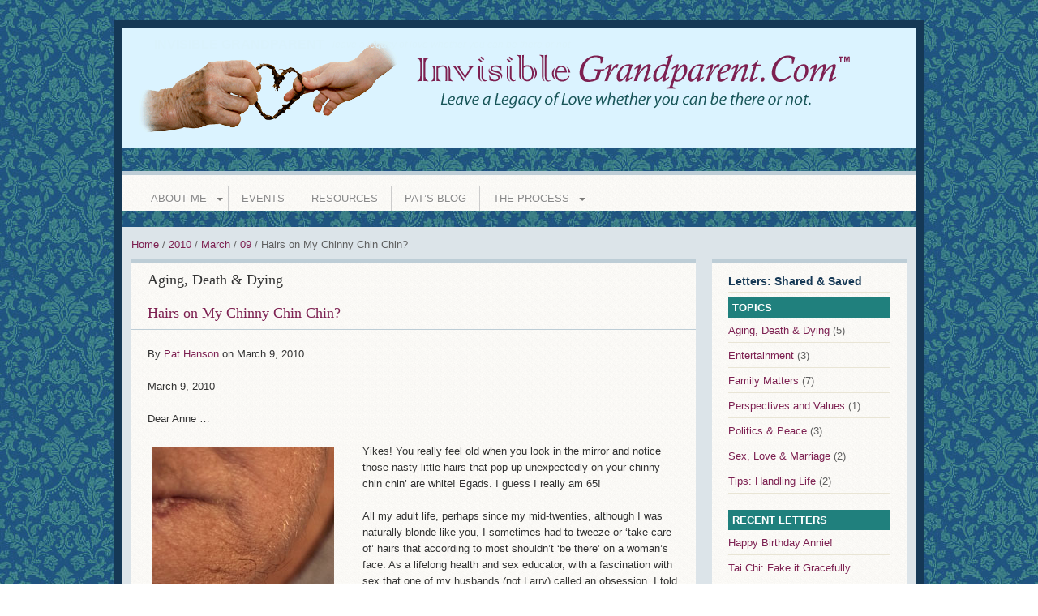

--- FILE ---
content_type: text/html; charset=UTF-8
request_url: http://invisiblegrandparent.com/2010/03/09/hairs-on-my-chinny-chin-chin/
body_size: 21447
content:
<!DOCTYPE html>
<html lang="en-US">
<head>
<meta http-equiv="Content-Type" content="text/html; charset=UTF-8" />
<title>Hairs on My Chinny Chin Chin?</title>

<link rel="stylesheet" href="http://invisiblegrandparent.com/wp-content/themes/custom_hybrid-child/style.css" type="text/css" media="all" />
<link rel="profile" href="http://gmpg.org/xfn/11" />
<link rel="pingback" href="http://invisiblegrandparent.com/xmlrpc.php" />

<meta name='robots' content='max-image-preview:large' />
<meta name="generator" content="WordPress 5.8.12" />
<meta name="template" content="Hybrid 1.2" />
<link rel='dns-prefetch' href='//s.w.org' />
<link rel="alternate" type="application/rss+xml" title="Invisible Grandparent &raquo; Feed" href="http://invisiblegrandparent.com/feed/" />
<link rel="alternate" type="application/rss+xml" title="Invisible Grandparent &raquo; Comments Feed" href="http://invisiblegrandparent.com/comments/feed/" />
<link rel="alternate" type="application/rss+xml" title="Invisible Grandparent &raquo; Hairs on My Chinny Chin Chin? Comments Feed" href="http://invisiblegrandparent.com/2010/03/09/hairs-on-my-chinny-chin-chin/feed/" />
<!-- This site uses the Google Analytics by MonsterInsights plugin v7.11.0 - Using Analytics tracking - https://www.monsterinsights.com/ -->
<!-- Note: MonsterInsights is not currently configured on this site. The site owner needs to authenticate with Google Analytics in the MonsterInsights settings panel. -->
<!-- No UA code set -->
<!-- / Google Analytics by MonsterInsights -->
		<script type="text/javascript">
			window._wpemojiSettings = {"baseUrl":"https:\/\/s.w.org\/images\/core\/emoji\/13.1.0\/72x72\/","ext":".png","svgUrl":"https:\/\/s.w.org\/images\/core\/emoji\/13.1.0\/svg\/","svgExt":".svg","source":{"concatemoji":"http:\/\/invisiblegrandparent.com\/wp-includes\/js\/wp-emoji-release.min.js?ver=5.8.12"}};
			!function(e,a,t){var n,r,o,i=a.createElement("canvas"),p=i.getContext&&i.getContext("2d");function s(e,t){var a=String.fromCharCode;p.clearRect(0,0,i.width,i.height),p.fillText(a.apply(this,e),0,0);e=i.toDataURL();return p.clearRect(0,0,i.width,i.height),p.fillText(a.apply(this,t),0,0),e===i.toDataURL()}function c(e){var t=a.createElement("script");t.src=e,t.defer=t.type="text/javascript",a.getElementsByTagName("head")[0].appendChild(t)}for(o=Array("flag","emoji"),t.supports={everything:!0,everythingExceptFlag:!0},r=0;r<o.length;r++)t.supports[o[r]]=function(e){if(!p||!p.fillText)return!1;switch(p.textBaseline="top",p.font="600 32px Arial",e){case"flag":return s([127987,65039,8205,9895,65039],[127987,65039,8203,9895,65039])?!1:!s([55356,56826,55356,56819],[55356,56826,8203,55356,56819])&&!s([55356,57332,56128,56423,56128,56418,56128,56421,56128,56430,56128,56423,56128,56447],[55356,57332,8203,56128,56423,8203,56128,56418,8203,56128,56421,8203,56128,56430,8203,56128,56423,8203,56128,56447]);case"emoji":return!s([10084,65039,8205,55357,56613],[10084,65039,8203,55357,56613])}return!1}(o[r]),t.supports.everything=t.supports.everything&&t.supports[o[r]],"flag"!==o[r]&&(t.supports.everythingExceptFlag=t.supports.everythingExceptFlag&&t.supports[o[r]]);t.supports.everythingExceptFlag=t.supports.everythingExceptFlag&&!t.supports.flag,t.DOMReady=!1,t.readyCallback=function(){t.DOMReady=!0},t.supports.everything||(n=function(){t.readyCallback()},a.addEventListener?(a.addEventListener("DOMContentLoaded",n,!1),e.addEventListener("load",n,!1)):(e.attachEvent("onload",n),a.attachEvent("onreadystatechange",function(){"complete"===a.readyState&&t.readyCallback()})),(n=t.source||{}).concatemoji?c(n.concatemoji):n.wpemoji&&n.twemoji&&(c(n.twemoji),c(n.wpemoji)))}(window,document,window._wpemojiSettings);
		</script>
		<style type="text/css">
img.wp-smiley,
img.emoji {
	display: inline !important;
	border: none !important;
	box-shadow: none !important;
	height: 1em !important;
	width: 1em !important;
	margin: 0 .07em !important;
	vertical-align: -0.1em !important;
	background: none !important;
	padding: 0 !important;
}
</style>
	<link rel='stylesheet' id='superfish-css'  href='http://invisiblegrandparent.com/wp-content/plugins/wordpress-css-drop-down-menu/js/superfish/css/superfish.css?ver=5.8.12' type='text/css' media='all' />
<link rel='stylesheet' id='wp-block-library-css'  href='http://invisiblegrandparent.com/wp-includes/css/dist/block-library/style.min.css?ver=5.8.12' type='text/css' media='all' />
<link rel='stylesheet' id='contact-form-7-css'  href='http://invisiblegrandparent.com/wp-content/plugins/contact-form-7/includes/css/styles.css?ver=5.2' type='text/css' media='all' />
<link rel='stylesheet' id='wp-pagenavi-css'  href='http://invisiblegrandparent.com/wp-content/plugins/wp-pagenavi/pagenavi-css.css?ver=2.70' type='text/css' media='all' />
<script type='text/javascript' src='http://invisiblegrandparent.com/wp-includes/js/jquery/jquery.min.js?ver=3.6.0' id='jquery-core-js'></script>
<script type='text/javascript' src='http://invisiblegrandparent.com/wp-includes/js/jquery/jquery-migrate.min.js?ver=3.3.2' id='jquery-migrate-js'></script>
<script type='text/javascript' src='http://invisiblegrandparent.com/wp-content/plugins/dropdown-menu-widget/scripts/include.js?ver=5.8.12' id='dropdown-ie-support-js'></script>
<script type='text/javascript' src='http://invisiblegrandparent.com/wp-content/plugins/wordpress-css-drop-down-menu/js/superfish/js/superfish.js?ver=5.8.12' id='superfish-js'></script>
<script type='text/javascript' src='http://invisiblegrandparent.com/wp-content/plugins/wordpress-css-drop-down-menu/js/superfish/js/hoverIntent.js?ver=5.8.12' id='superfish-hover-js'></script>
<script type='text/javascript' src='http://invisiblegrandparent.com/wp-content/plugins/wordpress-css-drop-down-menu/js/start-superfish.js?ver=5.8.12' id='start-superfish-js'></script>
<link rel="https://api.w.org/" href="http://invisiblegrandparent.com/wp-json/" /><link rel="alternate" type="application/json" href="http://invisiblegrandparent.com/wp-json/wp/v2/posts/149" /><link rel="EditURI" type="application/rsd+xml" title="RSD" href="http://invisiblegrandparent.com/xmlrpc.php?rsd" />
<link rel="wlwmanifest" type="application/wlwmanifest+xml" href="http://invisiblegrandparent.com/wp-includes/wlwmanifest.xml" /> 
<link rel="canonical" href="http://invisiblegrandparent.com/2010/03/09/hairs-on-my-chinny-chin-chin/" />
<link rel='shortlink' href='http://invisiblegrandparent.com/?p=149' />
<link rel="alternate" type="application/json+oembed" href="http://invisiblegrandparent.com/wp-json/oembed/1.0/embed?url=http%3A%2F%2Finvisiblegrandparent.com%2F2010%2F03%2F09%2Fhairs-on-my-chinny-chin-chin%2F" />
<link rel="alternate" type="text/xml+oembed" href="http://invisiblegrandparent.com/wp-json/oembed/1.0/embed?url=http%3A%2F%2Finvisiblegrandparent.com%2F2010%2F03%2F09%2Fhairs-on-my-chinny-chin-chin%2F&#038;format=xml" />


<!-- Dropdown Menu Widget Styles by shailan (https://metinsaylan.com) v1.9.7 on wp5.8.12 -->
<link rel="stylesheet" href="http://invisiblegrandparent.com/wp-content/plugins/dropdown-menu-widget/css/shailan-dropdown.min.css" type="text/css" />
<link rel="stylesheet" href="http://invisiblegrandparent.com/wp-content/plugins/dropdown-menu-widget/themes/web20.css" type="text/css" />
<style type="text/css" media="all">
	ul.dropdown { white-space: nowrap; }
ul.dropdown li.parent>a{
	padding-right:25px;
}
ul.dropdown li.parent>a:after{
	content:""; position:absolute; top: 45%; right:6px;width:0;height:0;
	border-top:4px solid rgba(0,0,0,0.5);border-right:4px solid transparent;border-left:4px solid transparent }
ul.dropdown li.parent:hover>a:after{
	content:"";position:absolute; top: 45%; right:6px; width:0; height:0;
	border-top:4px solid rgba(0,0,0,0.5);border-right:4px solid transparent;border-left:4px solid transparent }
ul.dropdown li li.parent>a:after{
	content:"";position:absolute;top: 40%; right:5px;width:0;height:0;
	border-left:4px solid rgba(0,0,0,0.5);border-top:4px solid transparent;border-bottom:4px solid transparent }
ul.dropdown li li.parent:hover>a:after{
	content:"";position:absolute;top: 40%; right:5px;width:0;height:0;
	border-left:4px solid rgba(0,0,0,0.5);border-top:4px solid transparent;border-bottom:4px solid transparent }


</style>
<!-- /Dropdown Menu Widget Styles -->

 
</head>

<body class="wordpress ltr en_US child-theme y2025 m11 d01 h11 saturday logged-out singular singular-post singular-post-149 single-149 chrome primary-inactive secondary-active subsidiary-inactive">


<div id="body-container">

	
	<div id="header-container">

		<div id="header">

			<div id="site-title"><a href="http://invisiblegrandparent.com" title="Invisible Grandparent" rel="home"><span>Invisible Grandparent</span></a></div><div id="site-description"><span>Leave a Legacy of Love whether you can be there or not</span></div>
		</div><!-- #header -->

	</div><!-- #header-container -->

	<div id="utility-after-header" class="utility utility-after-header"><div id="dropdown-menu-5" class="widget shailan-dropdown-menu-widget widget-shailan-dropdown-menu-widget"><div class="widget-inside">
<div class="shailan-dropdown-menu" ><ul id="menu-custom-menu" class="dropdown dropdown-horizontal dropdown-align-left"><li id="menu-item-1248" class="menu-item menu-item-type-post_type menu-item-object-page menu-item-has-children menu-item-1248"><a href="http://invisiblegrandparent.com/pat-hanson-bio/">About Me</a>
<ul class="sub-menu">
	<li id="menu-item-1250" class="menu-item menu-item-type-post_type menu-item-object-page menu-item-1250"><a href="http://invisiblegrandparent.com/pat-hanson-bio/contact-us/">Contact Me</a></li>
</ul>
</li>
<li id="menu-item-1245" class="menu-item menu-item-type-post_type menu-item-object-page menu-item-1245"><a href="http://invisiblegrandparent.com/events/">Events</a></li>
<li id="menu-item-1246" class="menu-item menu-item-type-post_type menu-item-object-page menu-item-1246"><a href="http://invisiblegrandparent.com/resources/">Resources</a></li>
<li id="menu-item-1814" class="menu-item menu-item-type-taxonomy menu-item-object-category menu-item-1814"><a href="http://invisiblegrandparent.com/category/pats-blog/">Pat&#8217;s Blog</a></li>
<li id="menu-item-1251" class="menu-item menu-item-type-post_type menu-item-object-page menu-item-has-children menu-item-1251"><a href="http://invisiblegrandparent.com/the-process/">The Process</a>
<ul class="sub-menu">
	<li id="menu-item-1253" class="menu-item menu-item-type-post_type menu-item-object-page menu-item-1253"><a href="http://invisiblegrandparent.com/the-process/writing-prompts/">Writing Prompts</a></li>
	<li id="menu-item-1252" class="menu-item menu-item-type-post_type menu-item-object-page menu-item-1252"><a href="http://invisiblegrandparent.com/the-process/rituals/">Rituals</a></li>
</ul>
</li>
</ul>
</div>              </div></div>

<!-- Dropdown Menu Widget Effects by shailan (https://metinsaylan.com) v1.9.7 on wp5.8.12 -->
<script type="text/javascript">/* <![CDATA[ */
jQuery(document).ready(function($) { 

  var config = {
	over : function(){ $(this).find("ul:first").fadeIn('fast'); },
	out : function(){ $(this).find("ul:first").fadeOut('fast'); },
	timeout : 100  }

  $(".dropdown li").hoverIntent( config );
		
});
/* ]]> */</script>
<!-- /Dropdown Menu Widget Effects -->

         </div>
	<div id="container">

			<!--<div id="splash" class="sidebar utility">

		
	</div> #splash .sidebar .utility -->
	<div id="content" class="hfeed content">

		<div class="breadcrumb-trail breadcrumbs" itemprop="breadcrumb"><span class="trail-begin"><a href="http://invisiblegrandparent.com" title="Invisible Grandparent" rel="home" class="trail-begin">Home</a></span> <span class="sep">/</span> <a href="http://invisiblegrandparent.com/2010/" title="2010">2010</a> <span class="sep">/</span> <a href="http://invisiblegrandparent.com/2010/03/" title="March 2010">March</a> <span class="sep">/</span> <a href="http://invisiblegrandparent.com/2010/03/09/" title="March 9, 2010">09</a> <span class="sep">/</span> <span class="trail-end">Hairs on My Chinny Chin Chin?</span></div>
		
			<div id="post-149" class="hentry post publish post-1 odd author-admin category-aging-death-dying">

				<p class="custom-cat"><a href="http://invisiblegrandparent.com/category/letters/shared-and-saved/aging-death-dying/" rel="tag">Aging, Death &amp; Dying</a></p><h1 class='post-title entry-title'><a href='http://invisiblegrandparent.com/2010/03/09/hairs-on-my-chinny-chin-chin/'>Hairs on My Chinny Chin Chin?</a></h1><p class="byline">By <span class="author vcard"><a class="url fn n" rel="author" href="http://invisiblegrandparent.com/author/admin/" title="Pat Hanson">Pat Hanson</a></span> on <abbr class="published" title="Tuesday, March 9th, 2010, 3:46 pm">March 9, 2010</abbr> </p>
				<div class="entry-content">
					<p>March 9, 2010</p>
<p>Dear Anne …</p>
<p><img loading="lazy" src="http://www.invisiblegrandparent.com/wp-content/upLoads/2010/05/chin_hair-2.jpg" alt="Hairs on My Chin" title="chin_hair-2" width="225" height="298" class="alignleft size-full wp-image-319" srcset="http://invisiblegrandparent.com/wp-content/upLoads/2010/05/chin_hair-2.jpg 225w, http://invisiblegrandparent.com/wp-content/upLoads/2010/05/chin_hair-2-52x69.jpg 52w" sizes="(max-width: 225px) 100vw, 225px" />Yikes! You really feel old when you look in the mirror and notice those nasty little  hairs that pop up unexpectedly on your chinny chin chin&#8217; are white! Egads. I guess I really am 65!</p>
<p>All my adult life, perhaps since my mid-twenties, although I was naturally blonde like you, I sometimes had to tweeze or &#8216;take care of&#8217; hairs that according to most shouldn&#8217;t &#8216;be there&#8217; on a woman&#8217;s face. As a lifelong health and sex educator, with a fascination with sex that one of my husbands (not Larry) called an obsession, I told myself it was because I had excess testosterone, the male sex hormone that all women have some of in their bodies. Actually I&#8217;ve had that checked and its not the case. Facial hair is pretty common in most women.</p>
<p>Anne, I just hope you don&#8217;t get too obsessed with beauty and how you look all the time, and spend lots of energy and time that you could be doing something else fun or creative, on worrying about how people will think of you. Most people won&#8217;t get that close, and the one&#8217;s that do, should love you the way you are. I would.</p>
<p>Love,<br />
Grandma Pat …. 65 and 9 days!</p>
									</div><!-- .entry-content -->

				<p class="entry-meta"><span class="category"><span class="before">Posted in </span><a href="http://invisiblegrandparent.com/category/letters/shared-and-saved/aging-death-dying/" rel="tag">Aging, Death &amp; Dying</a></span>  | <a class="comments-link" href="http://invisiblegrandparent.com/2010/03/09/hairs-on-my-chinny-chin-chin/#respond" title="Comment on Hairs on My Chinny Chin Chin?">Leave a response</a> </p>
			</div><!-- .hentry -->

			
			
<div id="comments-template">

	
		
	
		<div id="respond" class="comment-respond">
		<h3 id="reply-title" class="comment-reply-title">Leave a Reply <small><a rel="nofollow" id="cancel-comment-reply-link" href="/2010/03/09/hairs-on-my-chinny-chin-chin/#respond" style="display:none;">Click here to cancel reply.</a></small></h3><form action="http://invisiblegrandparent.com/wp-comments-post.php" method="post" id="commentform" class="comment-form"><p class="form-textarea req"><label for="comment">Comment</label><textarea name="comment" id="comment" cols="60" rows="10"></textarea></p><p class="form-author req"><label for="author">Name <span class="required">*</span> </label> <input type="text" class="text-input" name="author" id="author" value="" size="40" /></p>
<p class="form-email req"><label for="email">Email <span class="required">*</span> </label> <input type="text" class="text-input" name="email" id="email" value="" size="40" /></p>
<p class="form-url"><label for="url">Website</label><input type="text" class="text-input" name="url" id="url" value="" size="40" /></p>
<p class="form-submit"><input name="submit" type="submit" id="submit" class="submit" value="Post Comment" /> <input type='hidden' name='comment_post_ID' value='149' id='comment_post_ID' />
<input type='hidden' name='comment_parent' id='comment_parent' value='0' />
</p><p style="display: none;"><input type="hidden" id="akismet_comment_nonce" name="akismet_comment_nonce" value="bbaa67e321" /></p><p style="display: none;"><input type="hidden" id="ak_js" name="ak_js" value="182"/></p></form>	</div><!-- #respond -->
	<p class="akismet_comment_form_privacy_notice">This site uses Akismet to reduce spam. <a href="https://akismet.com/privacy/" target="_blank" rel="nofollow noopener">Learn how your comment data is processed</a>.</p>
</div><!-- #comments-template -->
			
		
		
	</div><!-- .content .hfeed -->

		
	<div id="secondary" class="sidebar aside">

		
		<div id="execphp-3" class="widget widget_execphp widget-widget_execphp"><div class="widget-wrap widget-inside"><h3 class="widget-title">Letters: Shared &#038; Saved</h3>			<div class="execphpwidget"><div class="widget-subtitle">TOPICS</strong></div>
<ul>
	<li class="cat-item cat-item-15"><a href="http://invisiblegrandparent.com/category/letters/shared-and-saved/aging-death-dying/">Aging, Death &amp; Dying</a> (5)
</li>
	<li class="cat-item cat-item-10"><a href="http://invisiblegrandparent.com/category/letters/shared-and-saved/entertainment/">Entertainment</a> (3)
</li>
	<li class="cat-item cat-item-17"><a href="http://invisiblegrandparent.com/category/letters/shared-and-saved/family-matters/">Family Matters</a> (7)
</li>
	<li class="cat-item cat-item-14"><a href="http://invisiblegrandparent.com/category/letters/shared-and-saved/perspectives-and-values/">Perspectives and Values</a> (1)
</li>
	<li class="cat-item cat-item-6"><a href="http://invisiblegrandparent.com/category/letters/shared-and-saved/politics-peace/">Politics &amp; Peace</a> (3)
</li>
	<li class="cat-item cat-item-9"><a href="http://invisiblegrandparent.com/category/letters/shared-and-saved/love-marriage/">Sex, Love &amp; Marriage</a> (2)
</li>
	<li class="cat-item cat-item-8"><a href="http://invisiblegrandparent.com/category/letters/shared-and-saved/tips-handling-life/">Tips: Handling Life</a> (2)
</li>
</ul>
<div class="widget-subtitle">RECENT LETTERS</strong></div>


<ul>
    <li><a href="http://invisiblegrandparent.com/2015/10/30/happy-birthday-annie/">Happy Birthday Annie!</a></li>
    <li><a href="http://invisiblegrandparent.com/2015/05/24/dear-annie-carter/">Tai Chi: Fake it Gracefully</a></li>
    <li><a href="http://invisiblegrandparent.com/2015/01/05/dear-annie-you-have-a-new-sister/">Dear Annie : You have a new sister!</a></li>
    <li><a href="http://invisiblegrandparent.com/2012/10/25/happy-10th-birthday/">Happy 10th Birthday!</a></li>
    <li><a href="http://invisiblegrandparent.com/2012/04/09/happy-resurrection-day/">Happy Resurrection Day!</a></li>
    <li><a href="http://invisiblegrandparent.com/2011/02/18/happy-birthday-11-is-huge/">Happy Birthday! 11 is Huge!</a></li>
    <li><a href="http://invisiblegrandparent.com/2010/12/04/holidays-are-hard-for-invisible-grandparents/">Holidays are Hard for Invisible Grandparents</a></li>
    <li><a href="http://invisiblegrandparent.com/2010/11/21/a-christmas-trip-to-radio-city-nyc/">A Christmas Trip to Radio City NYC</a></li>
  </ul>


</div>
		</div></div>
		
	</div><!-- #secondary .aside -->


	</div><!-- #container -->

	<div id="footer-container">

		
		<div id="footer">

			<div class="footer-content footer-insert"><p class="copyright">Copyright © 2025 <a class="site-link" href="http://invisiblegrandparent.com" title="Invisible Grandparent" rel="home"><span>Invisible Grandparent</span></a>.</p>

<p class="credit">Powered by <a class="wp-link" href="http://wordpress.org" title="State-of-the-art semantic personal publishing platform"><span>WordPress</span></a> and <a class="theme-link" href="http://themehybrid.com/themes/hybrid" title="Hybrid WordPress Theme"><span>Hybrid</span></a> — Site Design by <a href="http://www.pivotal-design.com/" target="blank" ><em>Pivotal Design</em></a></p></div>
		</div><!-- #footer -->

		
	</div><!-- #footer-container -->

</div><!-- #body-container -->

<script type='text/javascript' src='http://invisiblegrandparent.com/wp-includes/js/hoverIntent.min.js?ver=1.10.1' id='hoverIntent-js'></script>
<script type='text/javascript' id='contact-form-7-js-extra'>
/* <![CDATA[ */
var wpcf7 = {"apiSettings":{"root":"http:\/\/invisiblegrandparent.com\/wp-json\/contact-form-7\/v1","namespace":"contact-form-7\/v1"},"cached":"1"};
/* ]]> */
</script>
<script type='text/javascript' src='http://invisiblegrandparent.com/wp-content/plugins/contact-form-7/includes/js/scripts.js?ver=5.2' id='contact-form-7-js'></script>
<script type='text/javascript' src='http://invisiblegrandparent.com/wp-content/themes/hybrid/library/js/drop-downs.min.js?ver=20110920' id='drop-downs-js'></script>
<script type='text/javascript' src='http://invisiblegrandparent.com/wp-includes/js/wp-embed.min.js?ver=5.8.12' id='wp-embed-js'></script>
<script async="async" type='text/javascript' src='http://invisiblegrandparent.com/wp-content/plugins/akismet/_inc/form.js?ver=4.1.6' id='akismet-form-js'></script>

</body>
</html>

--- FILE ---
content_type: text/css
request_url: http://invisiblegrandparent.com/wp-content/themes/custom_hybrid-child/style.css
body_size: 21108
content:
/**
 * Theme Name: Customized Child Theme - based on Life Collage
 * Theme URI: http://themehybrid.com/themes/life-collage
 * Description: A collage of of one's thoughts, hobbies, and favorites.  A child theme of the Hybrid theme framework.
 * Version: 0.2
 * Author: Justin Tadlock
 * Author URI: http://justintadlock.com
 * Tags: brown, threaded-comments, microformats, two-columns, fixed-width, translation-ready
 * Template: hybrid
 *
 * Copyright (c) 2008 - 2010 Justin Tadlock.  All rights reserved.
 * http://justintadlock.com
 *
 * Life Collage is released under the GNU General Public License, version 2 (GPL).
 * http://www.gnu.org/licenses/old-licenses/gpl-2.0.html
 *
 * Modifed by Larry Kingsland - March 2010
 *
 * This program is distributed in the hope that it will be useful,
 * but WITHOUT ANY WARRANTY; without even the implied warranty of
 * MERCHANTABILITY or FITNESS FOR A PARTICULAR PURPOSE.
 */

/* Get base CSS */
@import url('../hybrid/library/css/20px.css');

/* Get plugins CSS */
@import url('../hybrid/library/css/plugins.css');

/* Get drop-downs CSS */
@import url('../hybrid/library/css/drop-downs.css');

/* Uncomment the below line if using the Hybrid Tabs plugin */
/* @import url('tabs.css'); */

/* Body */
body {
	font-family: Trabuchet,Verdana, Helvetica, sans-serif;
	font-size: 13px;
	color: #606060;
	background: url(images/bg-3.jpg) repeat 0 0;
	}

/* Body container */
#body-container {
	width: 980px;
	margin: 25px auto;
	border:10px solid #153855
	}

/**
* Elements
************************************************/
hr {
	color: #153855;
	background-color: #153855;
	height: 1px;
	margin: 10px auto 10px auto;
	}
.bluetext {
        color: #153855;
        }

/* Links */
a {
	color: #7d2051;
	}
a:hover {
	text-decoration: underline;
	}

/* Headers */
h1, h2, h3, h4, h5, h6 {
	margin-bottom: 20px;
	font-family: Trabuchet,Verdana, Helvetica, sans-serif;
	}
h2 {
	font-size: 18px;
	}
h3 {
	font-size: 16px;
	}
h4 {
	font-size: 14px;
	font-weight: bold;
        color: #153855;
	}
h5 {
	font-size: 13px;
	}
h6 {
	font-size: 13px;
	}
.purple {
	color: #7d2051;
	}
.indent {
        margin-left: 10px;
	margin-bottom: 10px;
        }
.byline {
        margin-left: 20px;
        }

/* Lists */
.content ul {
	list-style: none;
	}
.content ul li {
	overflow: hidden;
	padding-left: 10px;
	background: url(images/bullet.png) no-repeat 0 9px;
	}

/* Blockqoutes */
blockquote {
	overflow: hidden;
	margin: 0 10px;
	padding: 0 0 0 20px;
	/*background: url(images/blockquote.jpg) no-repeat 0 0;*/
	}
blockquote blockquote {
	padding: 0 10px;
	font-size: 12px;
	color: #666;
	background: transparent;
	}
blockquote.pullquote {
	width: 200px;
	margin: 9px 0 3px 0;
	padding: 6px 9px;
	font-size: 18px;
	text-align: center;
	color: #333;
	background: transparent;
	border-top: 3px double #e9e5d5;
	border-bottom: 3px double #e9e5d5;
	}
.pullquote p {
	margin: 0;
	}
span.pullquote {
	float: none !important;
	margin: 0 !important;
	}

/* Code */
code {
	padding: 0 3px;
	background: url(images/dark.jpg) repeat 0 0;
	}
pre {
	overflow: auto;
	background: url(images/dark.jpg) repeat 0 0;
	}

/* Alignment */
.alignleft, .left {
	float: left;
	margin-right: 10px !important;
	}
.alignright, .right {
	float: right;
	margin-left: 10px !important;
	}
.aligncenter, .center {
	display: block;
	margin: 0 auto 20px auto;
	}
.block {
	display: block;
	margin: 0 0 20px 0;
	}
.clear {
	clear: both;
	}

/* Tables */
table {
	width: 100%;
	margin-bottom: 20px;
	border-spacing: 1px;
	}
th {
	color: #8d5608;
	background: url(images/menu-bg.jpg) repeat-x 0 0;
	}
td {
	background: url(images/alt.gif) repeat 0 0;
	}
th, td {
	padding: 5px;
	}

/* Drop caps */
.drop-cap {
	float: left;
	line-height: 30px;
	margin: 6px 6px 0 0;
	padding: 0 9px 3px 9px;
	font-size: 36px;
	font-family: "Warnock Pro", "Goudy Old Style", Palatino,"Book Antiqua", Cambria, Georgia, serif;
	color: #b4a681;
	background: url(images/dark.jpg) repeat 0 0;
	}

/* Warnings, notes, errors, and downloads */
.note, .download, .warning, .alert, .error {
	padding: 10px;
	background: url(images/dark.jpg) repeat 0 0;
	border: 1px solid #e2decc;
	}

/**
* Images
************************************************/
.hentry img {
	max-width: 470px;
	padding: 5px 25px 10px 5px !important;
	/*background: #e2decc url(images/photo-bg.gif) repeat-x 0 bottom;*/
	}

.image-left {
	margin-top: 4px;
	margin-right: 10px !important;
	float: left;
	}
.image-left-margin {
	margin: 4px 0 12px 0;
	float: left;
	}
.image-right-margin {
	margin: 4px 0 12px 0;
	float: right;
	}
.image-left-middle {
	margin-top: 4px;
	margin-right: 10px !important;
	float: left;
        vertical-align: middle;
	}

.image-right-middle {
	margin-top: 4px;
	margin-left: 10px !important;
	float: right;
        vertical-align: middle;
	}

/* Image and Text Align Middle Containers */	
.img-text-middle-thumb {
	height: 58px
		}	
p.thumb-middle-h {
	line-height: 58px;
	}
p.thumb-middle-v {
	line-height: 73px;
	} 

/* Captions [caption] */
.wp-caption {
	max-width: 480px;
	padding: 5px 10px 0 0;
	text-align: center;
	}
.wp-caption p.wp-caption-text {
	font-weight: bold;
	text-align: center;
	color: #153855;
    margin-bottom: 0px;
	}
.wp-caption img, .wp-caption a img {
	max-width: 468px;
	margin: 0 auto;
	padding: 0 !important;
	background: transparent;
	border: none;
	}
p.custom-caption-text {
	font-weight: bold;
	text-align: center;
	color: #153855;
        margin-bottom: 0px;
	}

/* Thumbnails */
.thumbnail {
	float: left;
	width: 55px;
	height: 55px;
	margin: 10px 0 0 20px;
	}

/* Gallery [gallery] */
.gallery {
	margin-bottom: 20px !important;
	}
.gallery img {
	border: none !important;
	}

/**
* Header
************************************************/
/*#header {
	width: 980px;
	height: 190px;
	margin: 0 auto;
	padding: 0 20px;
	background: url(images/IG_logo-1.gif) no-repeat;
	}*/

#header {
	width: 980px;
	height: 148px;
	margin: 0 auto;
	padding: 0 20px;
	background: url(images/IG_banner-2.gif) no-repeat;
	}

#site-title {
	float: left;
	margin: 10px 0 0 0;
	padding: 0 0 0 20px;
	font-size: 16px;
	font-weight: bold;
	text-transform: uppercase;
	color: #daf2fc;
	}
#site-title a {
	color: #daf2fc;
	}
#site-description {
	margin: 10px 0 0 10px;
	float: left;
	font-size: 12px;
	font-style: italic;
	font-weight: normal;
	text-transform: lowercase;
	color: #daf2fc;
	}

/**
* Navigation
************************************************/
#navigation {
	width: 760px;
	height: 39px;
	margin-bottom: 20px;
	padding: 10px 10px 0 10px;
	background: url(images/menu-bg.jpg) repeat-x 0 0;
	}

/* Page navigation */
#page-nav {
	float: left;
	width: 560px;
	}
#page-nav ul {
	float: left;
	list-style: none;
	margin: 0;
	}
#page-nav ul.menu {
	width: 560px;
	}
#page-nav li a {
	display: block;
	padding: 8px 10px 12px 10px;
	font: 12px arial, verdana, sans-serif;
	font-weight: bold;
	color: #8d5608;
	background: transparent url(images/menu-a-bg.jpg) no-repeat right 0;
	}
#page-nav li.current_page_item {
	color: #333;
	background: url(images/current-page.jpg) repeat-x 0 0;
	}
#page-nav li.current_page_item li {
	color: #8d5608;
	background: #f3efe4 url(images/dark.jpg) repeat 0 0;
	}

/* Drop-down styles */
#page-nav ul ul {
	background: #f3efe4 url(images/dark.jpg) repeat 0 0;
	}
#page-nav li li {
	background: transparent;
	border-bottom: 1px solid #e1dac8;
	}
#page-nav li li a {
	padding: 10px;
	background: transparent;
	}

/* Search */
#navigation .search {
	float: right;
	width: 190px;
	height: 29px;
	background: url(images/search.jpg) no-repeat 0 0;
	}
#navigation input {
	font: 12px arial, verdana, sans-serif;
	padding: 7px 0 0 0;
	background: transparent;
	border: none;
	}
#navigation .search-text {
	float: left;
	width: 136px;
	padding: 7px 10px 0 10px;
	color: #7e7558;
	}
#navigation .search-submit {
	float: left;
	width: 34px;
	font-weight: bold;
	color: #80713d;
	}
#navigation .search-submit:hover {
	cursor: pointer;
	}

/**
* Container (content and widget areas)
************************************************/
#container {
	overflow: hidden;
	width: 956px;
	background: #dce4e9;
	padding-right: 12px;
	padding-left: 12px;
	padding-top: 12px;
	}

.page-41 #container {
	overflow: hidden;
	width: 956px;
	padding-right: 12px;
	padding-left: 12px;
	padding-top: 12px;
	background-color: #dce4e9;
	background-image: url(images/home_content_bgd.gif);
	background-repeat: no-repeat;
	background-position: left bottom;
	}
.page-2 #container {
	overflow: hidden;
	width: 956px;
	padding-right: 12px;
	padding-left: 12px;
	padding-top: 12px;
	background-color: #dce4e9;
	background-image: url(images/process_content_bgd.gif);
	background-repeat: no-repeat;
	background-position: left bottom;
	}

/* Splash */
#splash {
	overflow: hidden;
	height: 220px;
	margin: 0 0 20px 0;
	padding: 20px 0 0 20px;
	background: url(images/splash.jpg) no-repeat 0 0;
	}
#splash .widget {
	float: left;
	overflow: hidden;
	width: 170px;
	margin: 0 20px 0 0;
	padding: 0;
	color: #365426;
	background: transparent;
	border: none;
	}
#splash .widget-title {
	color: #365426;
	}

/**
* Content
************************************************/
.content {
	overflow: hidden;
	float: left;
	width: 696px;
	}
.page-template-no-widgets .content, .no-widgets .content {
	width: 956px;
	}
.page-26 .content {
	width: 600px;
	}	

/* Custom Content Areas 
********************************* */

/* Home Page Columns */
.content-col-left {
    color: #153855;
	width:240px;
	float:left;
    background:#bdcdd6; 
	margin-right: 10px;
	margin-bottom: 20px;
	padding: 12px;
	}
.content-col-mid {
	width:300px;
	float:left;
	background: url(images/light.gif) repeat 0 0;
	border-top: 5px solid #bdcdd6;
	padding: 12px;
	margin-left: 20px;
	margin-bottom: 20px;
	}
.content-col-right {
	width:300px;
	float:right;
	background: url(images/light.gif) repeat 0 0;
	border-top: 5px solid #bdcdd6;
	padding: 12px;
	margin-bottom: 20px;
	}

/* 3-Column Page */
.content-3col-left {
	width:286px;
	float:left;
        background: url(images/light.gif) repeat 0 0; 
	border-top: 5px solid #bdcdd6;
	margin-bottom: 20px;
	padding: 12px;
	}
.content-3col-mid {
	width: 287px;
	float:left;
	background: url(images/light.gif) repeat 0 0;
	border-top: 5px solid #bdcdd6;
	padding: 12px;
	margin-left: 12px;
	margin-bottom: 20px;
	}
.content-3col-right {
	width:286px;
	float:right;
	background: url(images/light.gif) repeat 0 0;
	border-top: 5px solid #bdcdd6;
	padding: 12px;
	margin-bottom: 20px;
	}

.column-title {
	color: #153855;
	margin-bottom: 12px;
        }
.callout-white {
        padding: 6px;
        margin: 0 0 10px 0;
        background-image: url("images/light.gif");
        }
.event-block {
	padding: 14px 20px 8px 20px;
	margin: 0 0 20px 0;
	border: 2px solid #BDCDD6;
	background-color:#f1f4f6;
        }
.event-block p {
	margin-top: 0;
	margin-bottom: 8px;
	}

/* Posts */
.hentry {
	overflow: hidden;
	margin: 0 0 20px 0;
	color: #333;
	background: url(images/light.gif) repeat 0 0;
	border-top: 5px solid #bdcdd6;
	}
.page-26 .hentry, .page-568 .hentry, .singular-post .hentry, .page-2 .hentry, .page-29 .hentry {
	margin: 8px 0 20px 0;
	}		

/* Entry title */
.entry-title {
	overflow: hidden;
	font: 18px Georgia, Cambria, Times, 'Times New Roman';
	background: url(images/blue-border.gif) repeat-x 0 bottom;
	margin: 0 0 20px 0;
	padding: 0 20px 10px 20px;
	}
.entry-title a {
	color: #7d2051;
	}

/* Post Entry */
.entry-content, .entry-summary {
	overflow: hidden;
	margin: 20px 20px 0 20px;
	font: 14px/22px;
        clear: left;
	}
.more-link {
	padding-right: 15px;
	background: url(images/more-link.jpg) no-repeat right 3px;
	}

/* Post Meta */
.entry-meta {
	overflow: hidden;
	padding: 20px 20px 5px 20px;
	font: 12px/22px arial, verdana, sans-serif;
	background: url(images/blue-border.gif) repeat-x 0 0;
	}
.entry-meta a {
	color: #708266;
	}

/* Multi-paged posts */
p.pages a {
	overflow: hidden;
	margin: 0 3px;
	padding: 3px 6px;
	background: url(images/dark.jpg) repeat 0 0;
	border: 1px solid #e2decc;
	}

.navigation-attachment {
	overflow: hidden;
	padding: 0 20px;
	margin-bottom: 20px;
	}

/* Series */
.series {
	overflow: hidden;
	margin: 0 0 20px 0;
	padding: 14px 20px 0 20px;
	background: url(images/light.gif) repeat 0 0;
	border-top: 5px solid #bdcdd6;
	}
.series-title {
	margin: 0 0 6px 0;
	padding: 0 0 5px 0;
	font: 14px verdana, arial, sans-serif;
	font-weight: bold;
	color: #708266;
	border-bottom: 1px solid #e9e5d5;
	}
.series ul {
	margin-left: 0;
	}

/* Archives and other page types */
.category-info, .author-info, .date-info, .tag-info, .archive-info, .search-info {
	overflow: hidden;
	margin: 8px 0 20px 0;
	color: #333;
	background: url(images/light.gif) repeat 0 0;
	border-top: 5px solid #bdcdd6;
	}
/* Custom Category Info Background Image
*************************************************
.page-category-shared-and-saved .category-info, .archive-info, .search-info {
	overflow: hidden;
	margin: 8px 0 20px 0;
	color: #333;
	background: url(images/pen-and-letter-1.jpg);
	background-color: #f7f6f3;
	background-repeat: no-repeat;
	background-position: right top;
	}
   */
.page-template-biography .author-info {
	margin: 0;
	border: none;
	}
.page-title, .category-title, .author-title, .date-title, .tag-title, .archive-title, .search-title, .error-404-title {
	margin: 20px 0;
	padding: 0 20px 20px 20px;
	font: 18px Georgia, Cambria, Times, 'Times New Roman';
	background: url(images/blue-border.gif) repeat-x 0 bottom;
	}
.category-description, .author-description, .date-description, .tag-description, .archive-description, .search-description {
	margin: 0 20px;
	}
.author-profile .avatar, .author-info .avatar {
	float: left;
	width: 55px;
	height: 55px;
	margin: 0 10px 0 0;
	padding: 5px 5px 10px 5px;
	background: #e2decc url(images/photo-bg.gif) repeat-x 0 bottom;
	}
.author-profile .author-name {
	margin-bottom: 0;
	}
/* Custom Category Title for posts*/
.post {
	padding-top: 40px;
	}
.post .custom-cat {
	position: relative;
	margin-top: -40px;
	}
.custom-cat {
        color: #333333;
	margin-top: 10px;
	padding: 10px 20px 0 20px;
	font: 18px Georgia, Cambria, Times, 'Times New Roman';
	}
.custom-cat a {
	color: #333333;
	text-decoration: none;
	}
.custom-cat a:hover {
	color: #7d2051;
	text-decoration: underline;
	}

/* Navigation links */
.navigation-links {
	overflow: hidden;
	height: 100%;
	margin: 0 0 20px 0;
	padding: 15px 20px;
	line-height: 19px;
	font-size: 14px;
	font-weight: bold;
	background: url(images/light.gif) repeat 0 0;
	}
.previous {
	float: left;
	width: 40%;
	padding-left: 23px;
	background: url(images/previous.jpg) no-repeat 0 5px;
	}
.next {
	float: right;
	width: 40%;
	text-align: right;
	padding-right: 23px;
	background: url(images/next.jpg) no-repeat right 5px;
	}

/* WP PageNavi */
.wp-pagenavi {
	overflow: hidden;
	margin: 0 0 20px 0;
	padding: 20px;
	background: url(images/light.gif) repeat 0 0;
	}
.wp-pagenavi .pages {
	margin-right: 6px;
	padding: 3px 6px;
	}
.wp-pagenavi .current, .wp-pagenavi .extend, .wp-pagenavi a {
	margin-right: 6px;
	padding: 3px 6px;
	background: url(images/dark.jpg) repeat 0 0;
	border: 1px solid #e2decc;
	}

/**
* Widget Areas
************************************************/
#primary, #secondary {
	overflow: hidden;
	float: right;
	width: 240px;
	line-height: 19px;
	}
#secondary {
	clear: right;
	}
.page-26 #primary, .page-26 #secondary {
	width: 336px;
	}

/* Widgets */
.widget {
	overflow: hidden;
	margin: 28px 0 20px 0;
	padding: 14px 20px 0 20px;
	background: url(images/light.gif) repeat 0 0;
	border-top: 5px solid #bdcdd6;
	}

/* Widget title */
.widget-title {
	margin: 0 0 6px 0;
        padding: 0 0 5px 0;
	font: 14px verdana, arial, sans-serif;
	font-weight: bold;
	color: #153855;
	border-bottom: 1px solid #e9e5d5;
	}

/* Widget subtitle - custom style */
.widget-subtitle {
        background:none repeat scroll 0 0 #20807d;
	margin: 0 0 6px 0;
	padding: 5px;
	font: 13px verdana, sans-serif;
	font-weight: bold;
	color: #FFFFFF;
	}

/* Widget lists */
.widget ul {
	list-style: none;
	margin-left: 0;
	}
.widget ul ul {
	margin: 0;
	}
.widget ul li {
	margin: 0 0 6px 0;
	padding: 0 0 5px 0;
	border-bottom: 1px solid #e9e5d5;
	}
.content .widget ul li {
	overflow: hidden;
	padding: 0 0 5px 7px;
	background: url(images/bullet.png) no-repeat 0 9px;
	}
.widget ul li li, .content .widget ul li li {
	overflow: hidden;
	margin: 0 0 0 10px;
	padding: 2px 0 2px 7px;
	background: url(images/bullet.png) no-repeat 0 9px;
	border: none;
	}

/**
* Comments Template
************************************************/
#comments, #respond {
	overflow: hidden;
	height: 100%;
	margin: 0 0 20px 0;
	padding: 15px 0 20px 0;
	background: url(images/light.gif) repeat 0 0;
	border-top: 5px solid #bdcdd6;
	}
#comments #respond {
	padding: 15px 0 0 0;
	border: none;
	}

/* Comments header */
.comments-header, #reply {
	margin: 2px 0 20px 0;
	padding: 0 20px 18px 20px;
	font: normal normal 18px/19px georgia, cambria, times, 'times new roman', serif;
	background: url(images/blue-border.gif) repeat-x 0 bottom;
	}
#comments #reply {
	margin-bottom: 0;
	padding: 0 0 20px 0;
	background: transparent;
	}
#comments .comments-header {
	margin-bottom: 0;
	}

/* Comments list */
#comments ol {
	list-style: none;
	overflow: hidden;
	clear: left;
	z-index: 0;
	margin: 0 20px;
	}
#comments ol ol {
	margin: 0 0 0 10px;
	}
#comments li {
	height: 100%;
	overflow: hidden;
	padding: 19px 0 0 0;
	}
#comments li li {
	margin: 0;
	padding-left: 20px;
	background: url(images/comment-thread.jpg) no-repeat 0 25px;
	}

/* Avatar */
#comments .avatar {
	overflow: hidden;
	float: left;
	width: 50px;
	height: 50px;
	margin: 5px 10px 0 0;
	padding: 5px 5px 10px 5px;
	/* background: #e2decc url(images/photo-bg.gif) repeat-x 0 bottom; */
	}

/* Comment meta data */
.comment-meta-data {
	padding: 0 0 4px 0;
	font: 12px/22px arial, verdana, sans-serif;
	}
.comment-meta-data a {
	color: #708266;
	}

/* Comment author */
.comment-author cite {
	font: normal bold 14px/22px georgia, cambria, times, serif;
	}
.comment-author a {
	color: #8d5608;
	}

/* Comment text */
.comment-text {
	border-bottom: 1px solid #bdcdd6;
	}

/* Comments form */
#respond {
	padding: 15px 0 20px 0;
	}
#respond form {
	padding: 0 20px;
	}
#comments #respond form {
	padding: 0;
	}
#respond .form-author, #respond .form-email, #repsond .form-url {
	margin: 0 0 10px 0;
	}
#respond .form-author label, #respond .form-email label, #respond .form-url label {
	float: left;
	width: 70px;
	margin: 0 10px 0 0;
	padding: 5px 0 5px 10px;
	font: normal normal 12px/19px georgia, cambria, times, 'times new roman', serif;
	background: url(images/comment-submit.jpg) repeat 0 0;
	}
.text-input {
	display: block;
	padding: 5px 5px 6px 5px;
	border: 1px solid #e9e5d5;
	}
#respond .text-input {
	width: 275px;
	}

#respond .form-textarea label {
	display: none;
	}
textarea {
	width: 98%;
	border: 1px solid #e9e5d5;
	}
#respond .form-submit {
	overflow: hidden;
	}
#respond .button {
	float: left;
	padding: 5px 30px;
	margin: 0 10px 10px 0;
	font: normal bold 12px/19px georgia, cambria, times, 'times new roman', serif;
	color: #80713d;
	background: url(images/comment-submit.jpg) repeat 0 0;
	border: none;
	}
.button:hover {
	cursor: pointer;
	}

.comment-action {
	clear: both;
	}

/**
* Footer
************************************************/

/* Subsidiary */
#subsidiary {
	float: left;
	overflow: hidden;
	width: 760px;
	padding: 20px 0 0 20px;
	margin: 0 0 20px 0;
	background: url(images/light.gif) repeat 0 0;
	border-top: 5px solid #bdcdd6;
	}
#subsidiary .widget {
	float: left;
	overflow: hidden;
	width: 170px;
	margin: 0 20px 0 0;
	padding: 0;
	border: none;
	}

/* Footer */
#footer {
	clear: both;
	overflow: hidden;
	width: 940px;
	height: 39px;
	padding: 20px;
	font: 14px/19px arial, verdana, sans-serif;
	color: #fff;
	background:#41848c;
	}
#footer a {
	color: #fff;
	}
#footer .copyright {
        margin: 10px 0 0 0;
	float: left;
	width: 40%;
	}
#footer .credit {
        margin: 10px 0 0 0;
	float: right;
	text-align: right;
	width: 50%;
	}


--- FILE ---
content_type: text/css
request_url: http://invisiblegrandparent.com/wp-content/plugins/wordpress-css-drop-down-menu/js/superfish/css/superfish.css?ver=5.8.12
body_size: 3500
content:
/* Modified for Wordpress by Isaac Rowntree of Zack Design */


/*** ESSENTIAL STYLES ***/
.sf-menu ul, .sf-menu ul * {
	margin:			0;
	padding:		0;
	list-style:		none;
}
.sf-menu ul {
	line-height:	1.0;
}
.sf-menu ul ul {
	position:		absolute;
	top:			-999em;
	width:			10em; /* left offset of submenus need to match (see below) */
}
.sf-menu ul ul li {
	width:			100%;
}
.sf-menu ul li:hover {
	visibility:		inherit; /* fixes IE7 'sticky bug' */
}
.sf-menu ul li {
	float:			left;
	position:		relative;
}
.sf-menu ul a {
	display:		block;
	position:		relative;
}
.sf-menu ul li:hover ul,
.sf-menu ul li.sfHover ul {
	left:			0;
	top:			2.5em; /* match top ul list item height */
	z-index:		99;
}
div.sf-menu ul ul li:hover li ul,
div.sf-menu ul ul li.sfHover li ul {
	top:			-999em;
}
div.sf-menu ul ul li li:hover ul,
div.sf-menu ul ul li li.sfHover ul {
	left:			10em; /* match ul width */
	top:			0;
}
div.sf-menu ul ul li li:hover li ul,
div.sf-menu ul ul li li.sfHover li ul {
	top:			-999em;
}
div.sf-menu ul ul li li li:hover ul,
div.sf-menu ul ul li li li.sfHover ul {
	left:			10em; /* match ul width */
	top:			0;
}

/*** DEMO SKIN ***/
.sf-menu ul {
	float:			left;
	margin-bottom:	1em;
}
.sf-menu ul a {
	border-left:	1px solid #fff;
	border-top:		1px solid #CFDEFF;
	padding: 		.75em 1em;
	text-decoration:none;
}
.sf-menu ul a, .sf-menu ul a:visited  { /* visited pseudo selector so IE6 applies text colour*/
	color:			#13a;
}
.sf-menu ul li {
	background:		#BDD2FF;
}
.sf-menu ul li li {
	background:		#AABDE6;
}
.sf-menu ul li li li {
	background:		#9AAEDB;
}
.sf-menu ul li:hover, .sf-menu ul li.sfHover,
.sf-menu ul a:focus, .sf-menu ul a:hover, .sf-menu ul a:active {
	background:		#CFDEFF;
	outline:		0;
}

/*** arrows **/
.sf-menu ul a.sf-with-ul {
	padding-right: 	2.25em;
	min-width:		1px; /* trigger IE7 hasLayout so spans position accurately */
}
.sf-sub-indicator {
	position:		absolute;
	display:		block;
	right:			.75em;
	top:			1.05em; /* IE6 only */
	width:			10px;
	height:			10px;
	text-indent: 	-999em;
	overflow:		hidden;
	background:		url('../images/arrows-ffffff.png') no-repeat -10px -100px; /* 8-bit indexed alpha png. IE6 gets solid image only */
}
a > .sf-sub-indicator {  /* give all except IE6 the correct values */
	top:			.8em;
	background-position: 0 -100px; /* use translucent arrow for modern browsers*/
}
/* apply hovers to modern browsers */
a:focus > .sf-sub-indicator,
a:hover > .sf-sub-indicator,
a:active > .sf-sub-indicator,
li:hover > a > .sf-sub-indicator,
li.sfHover > a > .sf-sub-indicator {
	background-position: -10px -100px; /* arrow hovers for modern browsers*/
}

/* point right for anchors in subs */
.sf-menu ul ul .sf-sub-indicator { background-position:  -10px 0; }
.sf-menu ul ul a > .sf-sub-indicator { background-position:  0 0; }
/* apply hovers to modern browsers */
.sf-menu ul ul a:focus > .sf-sub-indicator,
.sf-menu ul ul a:hover > .sf-sub-indicator,
.sf-menu ul ul a:active > .sf-sub-indicator,
.sf-menu ul ul li:hover > a > .sf-sub-indicator,
.sf-menu ul ul li.sfHover > a > .sf-sub-indicator {
	background-position: -10px 0; /* arrow hovers for modern browsers*/
}

/*** shadows for all but IE6 ***/
.sf-shadow ul {
	background:	url('../images/shadow.png') no-repeat bottom right;
	padding: 0 8px 9px 0;
	-moz-border-radius-bottomleft: 17px;
	-moz-border-radius-topright: 17px;
	-webkit-border-top-right-radius: 17px;
	-webkit-border-bottom-left-radius: 17px;
}
.sf-shadow ul.sf-shadow-off {
	background: transparent;
}
